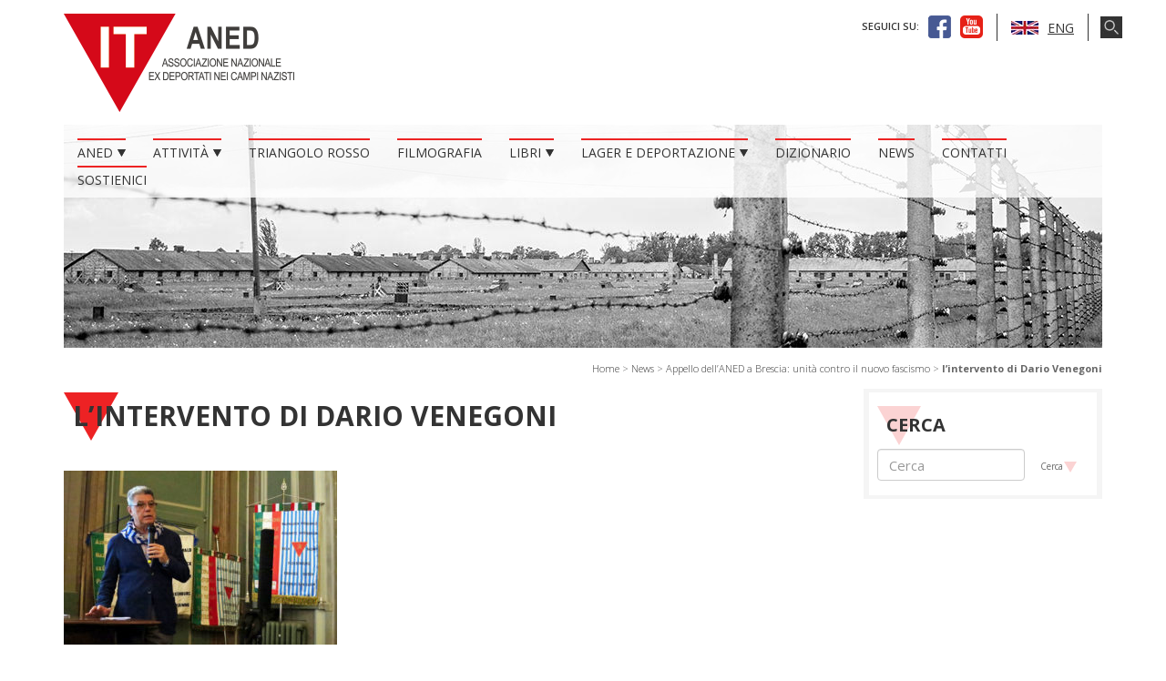

--- FILE ---
content_type: text/html; charset=UTF-8
request_url: https://deportati.it/news/appello-dellaned-brescia-unita-fascismo/attachment/venegoni/
body_size: 10994
content:
    <!doctype html>
<html lang="it">
<head>
	<meta charset="utf-8" />
	<meta http-equiv="X-UA-Compatible" content="IE=edge" />
	<meta id="meta-viewport" name="viewport" content="width=device-width, initial-scale=1.0, maximum-scale=1.0, user-scalable=no">
	
	<link rel="apple-touch-icon" sizes="120x120" href="https://deportati.it/wp-content/themes/deportati/apple-touch-icon.png">
	<link rel="icon" type="image/png" href="https://deportati.it/wp-content/themes/deportati/favicon-32x32.png" sizes="32x32">
	<link rel="icon" type="image/png" href="https://deportati.it/wp-content/themes/deportati/favicon-16x16.png" sizes="16x16">
	<link rel="manifest" href="https://deportati.it/wp-content/themes/deportati/manifest.json">
	<link rel="mask-icon" href="https://deportati.it/wp-content/themes/deportati/safari-pinned-tab.svg" color="#f5f5f5">
	<meta name="theme-color" content="#ed2323">
	<title>l&#039;intervento di Dario Venegoni - ANED</title>

	<link href="https://deportati.it/wp-content/themes/deportati/js/owl-carousel-2.2.1/owl.carousel.min.css" rel="stylesheet">
	<!--<link href="https://deportati.it/wp-content/themes/deportati/js/owl-carousel-2.2.1/owl.theme.default.min.css" rel="stylesheet">-->
	<link href="https://deportati.it/wp-content/themes/deportati/js/fancybox-2.1.6/jquery.fancybox.css" rel="stylesheet" type="text/css" media="screen">
	<link href="https://deportati.it/wp-content/themes/deportati/css/style.css" rel="stylesheet">

	<!--[if lt IE 9]>
	<script src="https://deportati.it/wp-content/themes/deportati/js/html5shiv.min.js"></script>
	<script src="https://deportati.it/wp-content/themes/deportati/js/respond.min.js"></script>
	<![endif]-->
	<meta name='robots' content='index, follow, max-image-preview:large, max-snippet:-1, max-video-preview:-1' />

	<!-- This site is optimized with the Yoast SEO plugin v26.6 - https://yoast.com/wordpress/plugins/seo/ -->
	<title>l&#039;intervento di Dario Venegoni - ANED</title>
	<link rel="canonical" href="https://deportati.it/news/appello-dellaned-brescia-unita-fascismo/attachment/venegoni/" />
	<meta property="og:locale" content="it_IT" />
	<meta property="og:type" content="article" />
	<meta property="og:title" content="l&#039;intervento di Dario Venegoni - ANED" />
	<meta property="og:url" content="https://deportati.it/news/appello-dellaned-brescia-unita-fascismo/attachment/venegoni/" />
	<meta property="og:site_name" content="ANED" />
	<meta property="article:modified_time" content="2017-10-26T15:59:42+00:00" />
	<meta property="og:image" content="https://deportati.it/news/appello-dellaned-brescia-unita-fascismo/attachment/venegoni" />
	<meta property="og:image:width" content="1024" />
	<meta property="og:image:height" content="652" />
	<meta property="og:image:type" content="image/jpeg" />
	<meta name="twitter:card" content="summary_large_image" />
	<script type="application/ld+json" class="yoast-schema-graph">{"@context":"https://schema.org","@graph":[{"@type":"WebPage","@id":"https://deportati.it/news/appello-dellaned-brescia-unita-fascismo/attachment/venegoni/","url":"https://deportati.it/news/appello-dellaned-brescia-unita-fascismo/attachment/venegoni/","name":"l'intervento di Dario Venegoni - ANED","isPartOf":{"@id":"https://deportati.it/#website"},"primaryImageOfPage":{"@id":"https://deportati.it/news/appello-dellaned-brescia-unita-fascismo/attachment/venegoni/#primaryimage"},"image":{"@id":"https://deportati.it/news/appello-dellaned-brescia-unita-fascismo/attachment/venegoni/#primaryimage"},"thumbnailUrl":"https://deportati.it/wp-content/static/venegoni.jpg","datePublished":"2017-10-26T15:59:21+00:00","dateModified":"2017-10-26T15:59:42+00:00","breadcrumb":{"@id":"https://deportati.it/news/appello-dellaned-brescia-unita-fascismo/attachment/venegoni/#breadcrumb"},"inLanguage":"it-IT","potentialAction":[{"@type":"ReadAction","target":["https://deportati.it/news/appello-dellaned-brescia-unita-fascismo/attachment/venegoni/"]}]},{"@type":"ImageObject","inLanguage":"it-IT","@id":"https://deportati.it/news/appello-dellaned-brescia-unita-fascismo/attachment/venegoni/#primaryimage","url":"https://deportati.it/wp-content/static/venegoni.jpg","contentUrl":"https://deportati.it/wp-content/static/venegoni.jpg","width":1024,"height":652},{"@type":"BreadcrumbList","@id":"https://deportati.it/news/appello-dellaned-brescia-unita-fascismo/attachment/venegoni/#breadcrumb","itemListElement":[{"@type":"ListItem","position":1,"name":"Home","item":"https://deportati.it/"},{"@type":"ListItem","position":2,"name":"News","item":"https://deportati.it/archivio/news/"},{"@type":"ListItem","position":3,"name":"Appello dell&#8217;ANED a Brescia: unità contro il nuovo fascismo","item":"https://deportati.it/news/appello-dellaned-brescia-unita-fascismo/"},{"@type":"ListItem","position":4,"name":"l&#8217;intervento di Dario Venegoni"}]},{"@type":"WebSite","@id":"https://deportati.it/#website","url":"https://deportati.it/","name":"ANED","description":"Associazione Nazionale Ex Deportati nei Campi Nazisti","potentialAction":[{"@type":"SearchAction","target":{"@type":"EntryPoint","urlTemplate":"https://deportati.it/?s={search_term_string}"},"query-input":{"@type":"PropertyValueSpecification","valueRequired":true,"valueName":"search_term_string"}}],"inLanguage":"it-IT"}]}</script>
	<!-- / Yoast SEO plugin. -->


		<!-- This site uses the Google Analytics by MonsterInsights plugin v9.11.0 - Using Analytics tracking - https://www.monsterinsights.com/ -->
							<script src="//www.googletagmanager.com/gtag/js?id=G-3T406D08K5"  data-cfasync="false" data-wpfc-render="false" type="text/javascript" async></script>
			<script data-cfasync="false" data-wpfc-render="false" type="text/javascript">
				var mi_version = '9.11.0';
				var mi_track_user = true;
				var mi_no_track_reason = '';
								var MonsterInsightsDefaultLocations = {"page_location":"https:\/\/deportati.it\/news\/appello-dellaned-brescia-unita-fascismo\/attachment\/venegoni\/"};
								if ( typeof MonsterInsightsPrivacyGuardFilter === 'function' ) {
					var MonsterInsightsLocations = (typeof MonsterInsightsExcludeQuery === 'object') ? MonsterInsightsPrivacyGuardFilter( MonsterInsightsExcludeQuery ) : MonsterInsightsPrivacyGuardFilter( MonsterInsightsDefaultLocations );
				} else {
					var MonsterInsightsLocations = (typeof MonsterInsightsExcludeQuery === 'object') ? MonsterInsightsExcludeQuery : MonsterInsightsDefaultLocations;
				}

								var disableStrs = [
										'ga-disable-G-3T406D08K5',
									];

				/* Function to detect opted out users */
				function __gtagTrackerIsOptedOut() {
					for (var index = 0; index < disableStrs.length; index++) {
						if (document.cookie.indexOf(disableStrs[index] + '=true') > -1) {
							return true;
						}
					}

					return false;
				}

				/* Disable tracking if the opt-out cookie exists. */
				if (__gtagTrackerIsOptedOut()) {
					for (var index = 0; index < disableStrs.length; index++) {
						window[disableStrs[index]] = true;
					}
				}

				/* Opt-out function */
				function __gtagTrackerOptout() {
					for (var index = 0; index < disableStrs.length; index++) {
						document.cookie = disableStrs[index] + '=true; expires=Thu, 31 Dec 2099 23:59:59 UTC; path=/';
						window[disableStrs[index]] = true;
					}
				}

				if ('undefined' === typeof gaOptout) {
					function gaOptout() {
						__gtagTrackerOptout();
					}
				}
								window.dataLayer = window.dataLayer || [];

				window.MonsterInsightsDualTracker = {
					helpers: {},
					trackers: {},
				};
				if (mi_track_user) {
					function __gtagDataLayer() {
						dataLayer.push(arguments);
					}

					function __gtagTracker(type, name, parameters) {
						if (!parameters) {
							parameters = {};
						}

						if (parameters.send_to) {
							__gtagDataLayer.apply(null, arguments);
							return;
						}

						if (type === 'event') {
														parameters.send_to = monsterinsights_frontend.v4_id;
							var hookName = name;
							if (typeof parameters['event_category'] !== 'undefined') {
								hookName = parameters['event_category'] + ':' + name;
							}

							if (typeof MonsterInsightsDualTracker.trackers[hookName] !== 'undefined') {
								MonsterInsightsDualTracker.trackers[hookName](parameters);
							} else {
								__gtagDataLayer('event', name, parameters);
							}
							
						} else {
							__gtagDataLayer.apply(null, arguments);
						}
					}

					__gtagTracker('js', new Date());
					__gtagTracker('set', {
						'developer_id.dZGIzZG': true,
											});
					if ( MonsterInsightsLocations.page_location ) {
						__gtagTracker('set', MonsterInsightsLocations);
					}
										__gtagTracker('config', 'G-3T406D08K5', {"forceSSL":"true"} );
										window.gtag = __gtagTracker;										(function () {
						/* https://developers.google.com/analytics/devguides/collection/analyticsjs/ */
						/* ga and __gaTracker compatibility shim. */
						var noopfn = function () {
							return null;
						};
						var newtracker = function () {
							return new Tracker();
						};
						var Tracker = function () {
							return null;
						};
						var p = Tracker.prototype;
						p.get = noopfn;
						p.set = noopfn;
						p.send = function () {
							var args = Array.prototype.slice.call(arguments);
							args.unshift('send');
							__gaTracker.apply(null, args);
						};
						var __gaTracker = function () {
							var len = arguments.length;
							if (len === 0) {
								return;
							}
							var f = arguments[len - 1];
							if (typeof f !== 'object' || f === null || typeof f.hitCallback !== 'function') {
								if ('send' === arguments[0]) {
									var hitConverted, hitObject = false, action;
									if ('event' === arguments[1]) {
										if ('undefined' !== typeof arguments[3]) {
											hitObject = {
												'eventAction': arguments[3],
												'eventCategory': arguments[2],
												'eventLabel': arguments[4],
												'value': arguments[5] ? arguments[5] : 1,
											}
										}
									}
									if ('pageview' === arguments[1]) {
										if ('undefined' !== typeof arguments[2]) {
											hitObject = {
												'eventAction': 'page_view',
												'page_path': arguments[2],
											}
										}
									}
									if (typeof arguments[2] === 'object') {
										hitObject = arguments[2];
									}
									if (typeof arguments[5] === 'object') {
										Object.assign(hitObject, arguments[5]);
									}
									if ('undefined' !== typeof arguments[1].hitType) {
										hitObject = arguments[1];
										if ('pageview' === hitObject.hitType) {
											hitObject.eventAction = 'page_view';
										}
									}
									if (hitObject) {
										action = 'timing' === arguments[1].hitType ? 'timing_complete' : hitObject.eventAction;
										hitConverted = mapArgs(hitObject);
										__gtagTracker('event', action, hitConverted);
									}
								}
								return;
							}

							function mapArgs(args) {
								var arg, hit = {};
								var gaMap = {
									'eventCategory': 'event_category',
									'eventAction': 'event_action',
									'eventLabel': 'event_label',
									'eventValue': 'event_value',
									'nonInteraction': 'non_interaction',
									'timingCategory': 'event_category',
									'timingVar': 'name',
									'timingValue': 'value',
									'timingLabel': 'event_label',
									'page': 'page_path',
									'location': 'page_location',
									'title': 'page_title',
									'referrer' : 'page_referrer',
								};
								for (arg in args) {
																		if (!(!args.hasOwnProperty(arg) || !gaMap.hasOwnProperty(arg))) {
										hit[gaMap[arg]] = args[arg];
									} else {
										hit[arg] = args[arg];
									}
								}
								return hit;
							}

							try {
								f.hitCallback();
							} catch (ex) {
							}
						};
						__gaTracker.create = newtracker;
						__gaTracker.getByName = newtracker;
						__gaTracker.getAll = function () {
							return [];
						};
						__gaTracker.remove = noopfn;
						__gaTracker.loaded = true;
						window['__gaTracker'] = __gaTracker;
					})();
									} else {
										console.log("");
					(function () {
						function __gtagTracker() {
							return null;
						}

						window['__gtagTracker'] = __gtagTracker;
						window['gtag'] = __gtagTracker;
					})();
									}
			</script>
							<!-- / Google Analytics by MonsterInsights -->
		<style id='wp-img-auto-sizes-contain-inline-css' type='text/css'>
img:is([sizes=auto i],[sizes^="auto," i]){contain-intrinsic-size:3000px 1500px}
/*# sourceURL=wp-img-auto-sizes-contain-inline-css */
</style>
<link rel='stylesheet' id='wp-block-library-css' href='https://deportati.it/wp-includes/css/dist/block-library/style.min.css?ver=6.9' type='text/css' media='all' />
<style id='global-styles-inline-css' type='text/css'>
:root{--wp--preset--aspect-ratio--square: 1;--wp--preset--aspect-ratio--4-3: 4/3;--wp--preset--aspect-ratio--3-4: 3/4;--wp--preset--aspect-ratio--3-2: 3/2;--wp--preset--aspect-ratio--2-3: 2/3;--wp--preset--aspect-ratio--16-9: 16/9;--wp--preset--aspect-ratio--9-16: 9/16;--wp--preset--color--black: #000000;--wp--preset--color--cyan-bluish-gray: #abb8c3;--wp--preset--color--white: #ffffff;--wp--preset--color--pale-pink: #f78da7;--wp--preset--color--vivid-red: #cf2e2e;--wp--preset--color--luminous-vivid-orange: #ff6900;--wp--preset--color--luminous-vivid-amber: #fcb900;--wp--preset--color--light-green-cyan: #7bdcb5;--wp--preset--color--vivid-green-cyan: #00d084;--wp--preset--color--pale-cyan-blue: #8ed1fc;--wp--preset--color--vivid-cyan-blue: #0693e3;--wp--preset--color--vivid-purple: #9b51e0;--wp--preset--gradient--vivid-cyan-blue-to-vivid-purple: linear-gradient(135deg,rgb(6,147,227) 0%,rgb(155,81,224) 100%);--wp--preset--gradient--light-green-cyan-to-vivid-green-cyan: linear-gradient(135deg,rgb(122,220,180) 0%,rgb(0,208,130) 100%);--wp--preset--gradient--luminous-vivid-amber-to-luminous-vivid-orange: linear-gradient(135deg,rgb(252,185,0) 0%,rgb(255,105,0) 100%);--wp--preset--gradient--luminous-vivid-orange-to-vivid-red: linear-gradient(135deg,rgb(255,105,0) 0%,rgb(207,46,46) 100%);--wp--preset--gradient--very-light-gray-to-cyan-bluish-gray: linear-gradient(135deg,rgb(238,238,238) 0%,rgb(169,184,195) 100%);--wp--preset--gradient--cool-to-warm-spectrum: linear-gradient(135deg,rgb(74,234,220) 0%,rgb(151,120,209) 20%,rgb(207,42,186) 40%,rgb(238,44,130) 60%,rgb(251,105,98) 80%,rgb(254,248,76) 100%);--wp--preset--gradient--blush-light-purple: linear-gradient(135deg,rgb(255,206,236) 0%,rgb(152,150,240) 100%);--wp--preset--gradient--blush-bordeaux: linear-gradient(135deg,rgb(254,205,165) 0%,rgb(254,45,45) 50%,rgb(107,0,62) 100%);--wp--preset--gradient--luminous-dusk: linear-gradient(135deg,rgb(255,203,112) 0%,rgb(199,81,192) 50%,rgb(65,88,208) 100%);--wp--preset--gradient--pale-ocean: linear-gradient(135deg,rgb(255,245,203) 0%,rgb(182,227,212) 50%,rgb(51,167,181) 100%);--wp--preset--gradient--electric-grass: linear-gradient(135deg,rgb(202,248,128) 0%,rgb(113,206,126) 100%);--wp--preset--gradient--midnight: linear-gradient(135deg,rgb(2,3,129) 0%,rgb(40,116,252) 100%);--wp--preset--font-size--small: 13px;--wp--preset--font-size--medium: 20px;--wp--preset--font-size--large: 36px;--wp--preset--font-size--x-large: 42px;--wp--preset--spacing--20: 0.44rem;--wp--preset--spacing--30: 0.67rem;--wp--preset--spacing--40: 1rem;--wp--preset--spacing--50: 1.5rem;--wp--preset--spacing--60: 2.25rem;--wp--preset--spacing--70: 3.38rem;--wp--preset--spacing--80: 5.06rem;--wp--preset--shadow--natural: 6px 6px 9px rgba(0, 0, 0, 0.2);--wp--preset--shadow--deep: 12px 12px 50px rgba(0, 0, 0, 0.4);--wp--preset--shadow--sharp: 6px 6px 0px rgba(0, 0, 0, 0.2);--wp--preset--shadow--outlined: 6px 6px 0px -3px rgb(255, 255, 255), 6px 6px rgb(0, 0, 0);--wp--preset--shadow--crisp: 6px 6px 0px rgb(0, 0, 0);}:where(.is-layout-flex){gap: 0.5em;}:where(.is-layout-grid){gap: 0.5em;}body .is-layout-flex{display: flex;}.is-layout-flex{flex-wrap: wrap;align-items: center;}.is-layout-flex > :is(*, div){margin: 0;}body .is-layout-grid{display: grid;}.is-layout-grid > :is(*, div){margin: 0;}:where(.wp-block-columns.is-layout-flex){gap: 2em;}:where(.wp-block-columns.is-layout-grid){gap: 2em;}:where(.wp-block-post-template.is-layout-flex){gap: 1.25em;}:where(.wp-block-post-template.is-layout-grid){gap: 1.25em;}.has-black-color{color: var(--wp--preset--color--black) !important;}.has-cyan-bluish-gray-color{color: var(--wp--preset--color--cyan-bluish-gray) !important;}.has-white-color{color: var(--wp--preset--color--white) !important;}.has-pale-pink-color{color: var(--wp--preset--color--pale-pink) !important;}.has-vivid-red-color{color: var(--wp--preset--color--vivid-red) !important;}.has-luminous-vivid-orange-color{color: var(--wp--preset--color--luminous-vivid-orange) !important;}.has-luminous-vivid-amber-color{color: var(--wp--preset--color--luminous-vivid-amber) !important;}.has-light-green-cyan-color{color: var(--wp--preset--color--light-green-cyan) !important;}.has-vivid-green-cyan-color{color: var(--wp--preset--color--vivid-green-cyan) !important;}.has-pale-cyan-blue-color{color: var(--wp--preset--color--pale-cyan-blue) !important;}.has-vivid-cyan-blue-color{color: var(--wp--preset--color--vivid-cyan-blue) !important;}.has-vivid-purple-color{color: var(--wp--preset--color--vivid-purple) !important;}.has-black-background-color{background-color: var(--wp--preset--color--black) !important;}.has-cyan-bluish-gray-background-color{background-color: var(--wp--preset--color--cyan-bluish-gray) !important;}.has-white-background-color{background-color: var(--wp--preset--color--white) !important;}.has-pale-pink-background-color{background-color: var(--wp--preset--color--pale-pink) !important;}.has-vivid-red-background-color{background-color: var(--wp--preset--color--vivid-red) !important;}.has-luminous-vivid-orange-background-color{background-color: var(--wp--preset--color--luminous-vivid-orange) !important;}.has-luminous-vivid-amber-background-color{background-color: var(--wp--preset--color--luminous-vivid-amber) !important;}.has-light-green-cyan-background-color{background-color: var(--wp--preset--color--light-green-cyan) !important;}.has-vivid-green-cyan-background-color{background-color: var(--wp--preset--color--vivid-green-cyan) !important;}.has-pale-cyan-blue-background-color{background-color: var(--wp--preset--color--pale-cyan-blue) !important;}.has-vivid-cyan-blue-background-color{background-color: var(--wp--preset--color--vivid-cyan-blue) !important;}.has-vivid-purple-background-color{background-color: var(--wp--preset--color--vivid-purple) !important;}.has-black-border-color{border-color: var(--wp--preset--color--black) !important;}.has-cyan-bluish-gray-border-color{border-color: var(--wp--preset--color--cyan-bluish-gray) !important;}.has-white-border-color{border-color: var(--wp--preset--color--white) !important;}.has-pale-pink-border-color{border-color: var(--wp--preset--color--pale-pink) !important;}.has-vivid-red-border-color{border-color: var(--wp--preset--color--vivid-red) !important;}.has-luminous-vivid-orange-border-color{border-color: var(--wp--preset--color--luminous-vivid-orange) !important;}.has-luminous-vivid-amber-border-color{border-color: var(--wp--preset--color--luminous-vivid-amber) !important;}.has-light-green-cyan-border-color{border-color: var(--wp--preset--color--light-green-cyan) !important;}.has-vivid-green-cyan-border-color{border-color: var(--wp--preset--color--vivid-green-cyan) !important;}.has-pale-cyan-blue-border-color{border-color: var(--wp--preset--color--pale-cyan-blue) !important;}.has-vivid-cyan-blue-border-color{border-color: var(--wp--preset--color--vivid-cyan-blue) !important;}.has-vivid-purple-border-color{border-color: var(--wp--preset--color--vivid-purple) !important;}.has-vivid-cyan-blue-to-vivid-purple-gradient-background{background: var(--wp--preset--gradient--vivid-cyan-blue-to-vivid-purple) !important;}.has-light-green-cyan-to-vivid-green-cyan-gradient-background{background: var(--wp--preset--gradient--light-green-cyan-to-vivid-green-cyan) !important;}.has-luminous-vivid-amber-to-luminous-vivid-orange-gradient-background{background: var(--wp--preset--gradient--luminous-vivid-amber-to-luminous-vivid-orange) !important;}.has-luminous-vivid-orange-to-vivid-red-gradient-background{background: var(--wp--preset--gradient--luminous-vivid-orange-to-vivid-red) !important;}.has-very-light-gray-to-cyan-bluish-gray-gradient-background{background: var(--wp--preset--gradient--very-light-gray-to-cyan-bluish-gray) !important;}.has-cool-to-warm-spectrum-gradient-background{background: var(--wp--preset--gradient--cool-to-warm-spectrum) !important;}.has-blush-light-purple-gradient-background{background: var(--wp--preset--gradient--blush-light-purple) !important;}.has-blush-bordeaux-gradient-background{background: var(--wp--preset--gradient--blush-bordeaux) !important;}.has-luminous-dusk-gradient-background{background: var(--wp--preset--gradient--luminous-dusk) !important;}.has-pale-ocean-gradient-background{background: var(--wp--preset--gradient--pale-ocean) !important;}.has-electric-grass-gradient-background{background: var(--wp--preset--gradient--electric-grass) !important;}.has-midnight-gradient-background{background: var(--wp--preset--gradient--midnight) !important;}.has-small-font-size{font-size: var(--wp--preset--font-size--small) !important;}.has-medium-font-size{font-size: var(--wp--preset--font-size--medium) !important;}.has-large-font-size{font-size: var(--wp--preset--font-size--large) !important;}.has-x-large-font-size{font-size: var(--wp--preset--font-size--x-large) !important;}
/*# sourceURL=global-styles-inline-css */
</style>

<style id='classic-theme-styles-inline-css' type='text/css'>
/*! This file is auto-generated */
.wp-block-button__link{color:#fff;background-color:#32373c;border-radius:9999px;box-shadow:none;text-decoration:none;padding:calc(.667em + 2px) calc(1.333em + 2px);font-size:1.125em}.wp-block-file__button{background:#32373c;color:#fff;text-decoration:none}
/*# sourceURL=/wp-includes/css/classic-themes.min.css */
</style>
<link rel='stylesheet' id='addthis_all_pages-css' href='https://deportati.it/wp-content/plugins/addthis/frontend/build/addthis_wordpress_public.min.css?ver=6.9' type='text/css' media='all' />
<script type="text/javascript" src="https://deportati.it/wp-content/plugins/google-analytics-for-wordpress/assets/js/frontend-gtag.min.js?ver=9.11.0" id="monsterinsights-frontend-script-js" async="async" data-wp-strategy="async"></script>
<script data-cfasync="false" data-wpfc-render="false" type="text/javascript" id='monsterinsights-frontend-script-js-extra'>/* <![CDATA[ */
var monsterinsights_frontend = {"js_events_tracking":"true","download_extensions":"doc,pdf,ppt,zip,xls,docx,pptx,xlsx","inbound_paths":"[]","home_url":"https:\/\/deportati.it","hash_tracking":"false","v4_id":"G-3T406D08K5"};/* ]]> */
</script>
<link rel="https://api.w.org/" href="https://deportati.it/wp-json/" /><link rel="alternate" title="JSON" type="application/json" href="https://deportati.it/wp-json/wp/v2/media/7919" /><link rel="EditURI" type="application/rsd+xml" title="RSD" href="https://deportati.it/xmlrpc.php?rsd" />

<meta name="generator" content="WPML ver:4.8.6 stt:1,27;" />
<script data-cfasync="false" type="text/javascript">if (window.addthis_product === undefined) { window.addthis_product = "wpp"; } if (window.wp_product_version === undefined) { window.wp_product_version = "wpp-6.2.7"; } if (window.addthis_share === undefined) { window.addthis_share = {}; } if (window.addthis_config === undefined) { window.addthis_config = {"data_track_clickback":true,"ignore_server_config":true,"ui_atversion":300}; } if (window.addthis_layers === undefined) { window.addthis_layers = {}; } if (window.addthis_layers_tools === undefined) { window.addthis_layers_tools = [{"sharetoolbox":{"numPreferredServices":5,"counts":"one","size":"16px","style":"fixed","shareCountThreshold":0,"elements":".addthis_inline_share_toolbox_above,.at-above-post,.at-above-post-page"}}]; } else { window.addthis_layers_tools.push({"sharetoolbox":{"numPreferredServices":5,"counts":"one","size":"16px","style":"fixed","shareCountThreshold":0,"elements":".addthis_inline_share_toolbox_above,.at-above-post,.at-above-post-page"}});  } if (window.addthis_plugin_info === undefined) { window.addthis_plugin_info = {"info_status":"enabled","cms_name":"WordPress","plugin_name":"Share Buttons by AddThis","plugin_version":"6.2.7","plugin_mode":"WordPress","anonymous_profile_id":"wp-1f5837f0197b68c4cc7f454c73bf7fbf","page_info":{"template":"posts","post_type":""},"sharing_enabled_on_post_via_metabox":false}; } 
                    (function() {
                      var first_load_interval_id = setInterval(function () {
                        if (typeof window.addthis !== 'undefined') {
                          window.clearInterval(first_load_interval_id);
                          if (typeof window.addthis_layers !== 'undefined' && Object.getOwnPropertyNames(window.addthis_layers).length > 0) {
                            window.addthis.layers(window.addthis_layers);
                          }
                          if (Array.isArray(window.addthis_layers_tools)) {
                            for (i = 0; i < window.addthis_layers_tools.length; i++) {
                              window.addthis.layers(window.addthis_layers_tools[i]);
                            }
                          }
                        }
                     },1000)
                    }());
                </script> <script data-cfasync="false" type="text/javascript" src="https://s7.addthis.com/js/300/addthis_widget.js#pubid=wp-1f5837f0197b68c4cc7f454c73bf7fbf" async="async"></script></head>
<body class="in">
<div class="container">
	<div class="row">
		<!--NAV-->
<nav class="navbar navbar-default">
    <div class="container-fluid">
        <div class="navbar-header">
            <button type="button" class="navbar-toggle collapsed" data-toggle="collapse" data-target="#navbar" aria-expanded="false" aria-controls="navbar">
                <span class="sr-only">Toggle navigation</span><span class="icon-bar top-bar"></span><span class="icon-bar middle-bar"></span><span class="icon-bar bottom-bar"></span>
            </button>
            <a class="navbar-brand" href="https://deportati.it">
                <img src="https://deportati.it/wp-content/themes/deportati/img/logo.png" alt="ANED" title="" />
            </a>
            <div class="nav-lng visible-sm visible-md visible-lg"> <div>
	<span class="social">seguici su:</span>
	<a href="http://www.facebook.com/pages/ANED-Associazione-ex-deportati-politici-nei-campi-nazisti/178230375551464" target="_blank"><img class="ico ico-social" src="https://deportati.it/wp-content/themes/deportati/img/ico-fb.png" alt="Facebook" title="" /></a>
	<a href="https://www.youtube.com/channel/UCf6xd06zDITfx35jp1Dqnfw" target="_blank"><img class="ico ico-social" src="https://deportati.it/wp-content/themes/deportati/img/ico-yt.png" alt="YouTube" title="" /></a>
</div>
<div class="lng">
			<a href="/?lang=en"><img src="https://deportati.it/wp-content/themes/deportati/img/flag-en_US.jpg" alt="" title="" />ENG</a>
	
</div>
<!--<div class="lng"><a href="en/"><img src="https://deportati.it/wp-content/themes/deportati/img/flag-en_US.jpg" alt="" title="" />ENG</a></div>-->
<!--<div class="lng"><a href="/"><img src="https://deportati.it/wp-content/themes/deportati/img/flag-it_IT.jpg" alt="" title="" />ITA</a></div>-->
<!--<div><a href="javascript:;;" class="ico ico-search"><img src="https://deportati.it/wp-content/themes/deportati/css/img/ico-search.jpg" alt="Search" title=""/></a></div>-->
<div class="header-search position-relative">
	<form class="search-form" id="searchform" role="search" method="get" action="https://deportati.it/">
	<input id="s" type="search" class="form-control input-search search-field" name="s" placeholder="Cerca">
	<button type="submit" class="btn search-submit btn-deportati">Cerca</button>
<input type='hidden' name='lang' value='it' /></form></div>
</div>
        </div>
        <div class="navbar-cnt" style="background-image:url('https://deportati.it/wp-content/themes/deportati/css/img/bkg-menu.jpg');">
            <div id="navbar" class="navbar-collapse row collapse">
                <ul class="nav navbar-nav">
                    	<li id="menu-item-6828" class="dropdown">		<a href="/aned/cosa-e-aned">ANED</a>		<span class="crt" class="dropdown-toggle" data-toggle="dropdown" aria-haspopup="true" aria-expanded="true"></span>		<ul class="nav-mob dropdown-menu"><li><a href="https://deportati.it/aned/cosa-e-aned/">Che cos'è l'ANED</a></li><li><a href="https://deportati.it/aned/statuto/">Statuto</a></li><li><a href="https://deportati.it/aned/organigramma/">Organi direttivi</a></li><li><a href="https://deportati.it/aned/convegni_congressi/convegni_congressi/">Convegni e congressi</a></li><li><a href="https://deportati.it/sezioni/">Le Sezioni dell'ANED</a></li><li><a href="https://deportati.it/aned/amministrazione-trasparente/">Amministrazione trasparente</a></li><li><a href="https://deportati.it/aned/fondazione/fondazione/">Fondazione Memoria della Deportazione</a></li></ul></li>	<li id="menu-item-6855" class="dropdown">		<a href="https://deportati.it/attivita-aned/">Attività</a>		<span class="crt" class="dropdown-toggle" data-toggle="dropdown" aria-haspopup="true" aria-expanded="true"></span>		<ul class="nav-mob dropdown-menu"><li><a href="https://deportati.it/attivita/viaggi-nella-memoria/viaggi-nella-memoria/">Viaggi della memoria</a></li><li><a href="https://deportati.it/attivita/musica-cinema-teatro/musica-cinema-teatro/">Musica, cinema e teatro</a></li><li><a href="https://deportati.it/attivita/pubblicazioni/le-pubblicazioni-dellaned/">Pubblicazioni</a></li><li><a href="https://deportati.it/attivita/attivita-con-le-scuole/risorse-didattiche/">Risorse didattiche</a></li><li><a href="https://deportati.it/attivita/iniziative-per-il-giorno-della-memoria/giorno-della-memoria/">Iniziative per il Giorno della Memoria</a></li><li><a href="https://deportati.it/attivita/museo/mostre-dellaned/">Mostre itineranti</a></li><li><a href="https://deportati.it/attivita/documenti-e-oggetti/documenti-e-oggetti/">Documenti e oggetti</a></li><li><a href="https://deportati.it/attivita/monumenti/i-monumenti/">Monumenti</a></li></ul></li><li id="menu-item-6839"><a href="https://deportati.it/triangolo-rosso/">Triangolo Rosso</a></li><li id="menu-item-7424"><a href="https://deportati.it/filmografia/">Filmografia</a></li>	<li id="menu-item-7029" class="dropdown">		<a href="https://deportati.it/biblioteca/">Libri</a>		<span class="crt" class="dropdown-toggle" data-toggle="dropdown" aria-haspopup="true" aria-expanded="true"></span>		<ul class="nav-mob dropdown-menu"><li><a href="https://deportati.it/biblioteca/librionline/librionline/">Libri on line</a></li><li><a href="https://deportati.it/biblioteca/recensioni/presentazione/">Recensioni</a></li></ul></li>	<li id="menu-item-6936" class="dropdown">		<a href="https://deportati.it/lager/aperturalager/">Lager e Deportazione</a>		<span class="crt" class="dropdown-toggle" data-toggle="dropdown" aria-haspopup="true" aria-expanded="true"></span>		<ul class="nav-mob dropdown-menu"><li><a href="https://deportati.it/lager/auschwitz/auschwitz/">Auschwitz</a></li><li><a href="https://deportati.it/lager/belzec/belzec/">Bełżec</a></li><li><a href="https://deportati.it/lager/bergenbelsen/bergenbelsen/">Bergen-Belsen</a></li><li><a href="https://deportati.it/lager/bolzano/bolzano/">Bolzano</a></li><li><a href="https://deportati.it/lager/borgosandalmazzo/borgo_san_dalmazzo/">Borgo San Dalmazzo</a></li><li><a href="https://deportati.it/lager/buchenwald/buchenwald/">Buchenwald</a></li><li><a href="https://deportati.it/lager/chelmno/chelmno/">Chełmno</a></li><li><a href="https://deportati.it/lager/dachau/dachau/">Dachau</a></li><li><a href="https://deportati.it/lager/doramittelbau/dora/">Mittelbau-Dora</a></li><li><a href="https://deportati.it/lager/drancy/drancy/">Drancy</a></li><li><a href="https://deportati.it/lager/esterwegen/esterwegen/">Esterwegen</a></li><li><a href="https://deportati.it/lager/flossenburg/flossenburg/">Flossenbürg</a></li><li><a href="https://deportati.it/lager/grossrosen/grossrosen/">Gross-Rosen</a></li><li><a href="https://deportati.it/lager/fossoli/fossoli/">Fossoli</a></li><li><a href="https://deportati.it/lager/majdanek/">Majdanek</a></li><li><a href="https://deportati.it/lager/mauthausen/mauthausen/">Mauthausen</a></li><li><a href="https://deportati.it/lager/natzweiler/natzweiler/">Natzweiler-Struthof</a></li><li><a href="https://deportati.it/lager/neuengamme/neuengamme/">Neuengamme</a></li><li><a href="https://deportati.it/lager/ravensbruck/ravensbruck/">Ravensbrück</a></li><li><a href="https://deportati.it/lager/risiera/risierasansabba/">Risiera di San Sabba</a></li><li><a href="https://deportati.it/lager/sachsenhausen/sachsenhausen/">Sachsenhausen</a></li><li><a href="https://deportati.it/lager/sobibor/sobibor/">Sobibór</a></li><li><a href="https://deportati.it/lager/stutthof/">Stutthof</a></li><li><a href="https://deportati.it/lager/treblinka/">Treblinka</a></li></ul></li><li id="menu-item-7017"><a href="https://deportati.it/archivio/dizionario/">Dizionario</a></li><li id="menu-item-6999"><a href="https://deportati.it/archivio/news/">News</a></li><li id="menu-item-7092"><a href="https://deportati.it/contatti/">Contatti</a></li><li id="menu-item-6861"><a href="https://deportati.it/aned/dona/">Sostienici</a></li><li class="visible-xs-block"><a href="/?lang=en">English version</a></li><li class="visible-xs-block" style="max-width: 80%; margin:0 auto; padding: 20px 0;"><form class="search-form" id="searchform" role="search" method="get" action="https://deportati.it/">
	<input id="s" type="search" class="form-control input-search search-field" name="s" placeholder="Cerca">
	<button type="submit" class="btn search-submit btn-deportati">Cerca</button>
<input type='hidden' name='lang' value='it' /></form></li>                </ul>
                <div class="nav-dsk">
                    <ul class="menu-item-6828 row"><span class="ul-fl"><li><a href="https://deportati.it/aned/cosa-e-aned/">Che cos'è l'ANED</a></li><li><a href="https://deportati.it/aned/statuto/">Statuto</a></li><li><a href="https://deportati.it/aned/organigramma/">Organi direttivi</a></li><li><a href="https://deportati.it/aned/convegni_congressi/convegni_congressi/">Convegni e congressi</a></li></span><span class="ul-fl"><li><a href="https://deportati.it/sezioni/">Le Sezioni dell'ANED</a></li><li><a href="https://deportati.it/aned/amministrazione-trasparente/">Amministrazione trasparente</a></li><li><a href="https://deportati.it/aned/fondazione/fondazione/">Fondazione Memoria della Deportazione</a></li></span></ul><ul class="menu-item-6855 row"><span class="ul-fl"><li><a href="https://deportati.it/attivita/viaggi-nella-memoria/viaggi-nella-memoria/">Viaggi della memoria</a></li><li><a href="https://deportati.it/attivita/musica-cinema-teatro/musica-cinema-teatro/">Musica, cinema e teatro</a></li><li><a href="https://deportati.it/attivita/pubblicazioni/le-pubblicazioni-dellaned/">Pubblicazioni</a></li><li><a href="https://deportati.it/attivita/attivita-con-le-scuole/risorse-didattiche/">Risorse didattiche</a></li></span><span class="ul-fl"><li><a href="https://deportati.it/attivita/iniziative-per-il-giorno-della-memoria/giorno-della-memoria/">Iniziative per il Giorno della Memoria</a></li><li><a href="https://deportati.it/attivita/museo/mostre-dellaned/">Mostre itineranti</a></li><li><a href="https://deportati.it/attivita/documenti-e-oggetti/documenti-e-oggetti/">Documenti e oggetti</a></li><li><a href="https://deportati.it/attivita/monumenti/i-monumenti/">Monumenti</a></li></span><span class="ul-fl"></ul><ul class="menu-item-7029 row"><span class="ul-fl"><li><a href="https://deportati.it/biblioteca/librionline/librionline/">Libri on line</a></li><li><a href="https://deportati.it/biblioteca/recensioni/presentazione/">Recensioni</a></li></span></ul><ul class="menu-item-6936 row"><span class="ul-fl"><li><a href="https://deportati.it/lager/auschwitz/auschwitz/">Auschwitz</a></li><li><a href="https://deportati.it/lager/belzec/belzec/">Bełżec</a></li><li><a href="https://deportati.it/lager/bergenbelsen/bergenbelsen/">Bergen-Belsen</a></li><li><a href="https://deportati.it/lager/bolzano/bolzano/">Bolzano</a></li><li><a href="https://deportati.it/lager/borgosandalmazzo/borgo_san_dalmazzo/">Borgo San Dalmazzo</a></li><li><a href="https://deportati.it/lager/buchenwald/buchenwald/">Buchenwald</a></li></span><span class="ul-fl"><li><a href="https://deportati.it/lager/chelmno/chelmno/">Chełmno</a></li><li><a href="https://deportati.it/lager/dachau/dachau/">Dachau</a></li><li><a href="https://deportati.it/lager/doramittelbau/dora/">Mittelbau-Dora</a></li><li><a href="https://deportati.it/lager/drancy/drancy/">Drancy</a></li><li><a href="https://deportati.it/lager/esterwegen/esterwegen/">Esterwegen</a></li><li><a href="https://deportati.it/lager/flossenburg/flossenburg/">Flossenbürg</a></li></span><span class="ul-fl"><li><a href="https://deportati.it/lager/grossrosen/grossrosen/">Gross-Rosen</a></li><li><a href="https://deportati.it/lager/fossoli/fossoli/">Fossoli</a></li><li><a href="https://deportati.it/lager/majdanek/">Majdanek</a></li><li><a href="https://deportati.it/lager/mauthausen/mauthausen/">Mauthausen</a></li><li><a href="https://deportati.it/lager/natzweiler/natzweiler/">Natzweiler-Struthof</a></li><li><a href="https://deportati.it/lager/neuengamme/neuengamme/">Neuengamme</a></li></span><span class="ul-fl"><li><a href="https://deportati.it/lager/ravensbruck/ravensbruck/">Ravensbrück</a></li><li><a href="https://deportati.it/lager/risiera/risierasansabba/">Risiera di San Sabba</a></li><li><a href="https://deportati.it/lager/sachsenhausen/sachsenhausen/">Sachsenhausen</a></li><li><a href="https://deportati.it/lager/sobibor/sobibor/">Sobibór</a></li><li><a href="https://deportati.it/lager/stutthof/">Stutthof</a></li><li><a href="https://deportati.it/lager/treblinka/">Treblinka</a></li></span><span class="ul-fl"></ul>                </div>
            </div>
        </div>
    </div>
</nav>
<!--/NAV-->
<div class="row m-2 bkg-hp-mob visible-xs visible-sm" style="background-image:url('https://deportati.it/wp-content/themes/deportati/css/img/bkg-menu.jpg');"></div>

    <!-- PAGINA STANDARD -->
    <div class="container-fluid main-container">
        <div class="row"><div class="col-xs-12"><p id="breadcrumbs" class="breadcrumb"><span><span><a href="https://deportati.it/">Home</a></span> &gt; <span><a href="https://deportati.it/archivio/news/">News</a></span> &gt; <span><a href="https://deportati.it/news/appello-dellaned-brescia-unita-fascismo/">Appello dell&#8217;ANED a Brescia: unità contro il nuovo fascismo</a></span> &gt; <span class="breadcrumb_last" aria-current="page"><strong>l&#8217;intervento di Dario Venegoni</strong></span></span></p></div></div>        <div class="row m-2">
            <div class="col-md-9">
                                        <div class="page-header">
                            <h1>l&#8217;intervento di Dario Venegoni</h1>
                            <!-- id: 7919 -->
                        </div>
                        <div class="at-above-post addthis_tool" data-url="https://deportati.it/news/appello-dellaned-brescia-unita-fascismo/attachment/venegoni/"></div><p class="attachment"><a href='https://deportati.it/wp-content/static/venegoni.jpg'><img fetchpriority="high" decoding="async" width="300" height="191" src="https://deportati.it/wp-content/static/venegoni-300x191.jpg" class="attachment-medium size-medium" alt="" srcset="https://deportati.it/wp-content/static/venegoni-300x191.jpg 300w, https://deportati.it/wp-content/static/venegoni-768x489.jpg 768w, https://deportati.it/wp-content/static/venegoni.jpg 1024w" sizes="(max-width: 300px) 100vw, 300px" /></a></p>
<!-- AddThis Advanced Settings above via filter on the_content --><!-- AddThis Advanced Settings below via filter on the_content --><!-- AddThis Advanced Settings generic via filter on the_content --><!-- AddThis Share Buttons above via filter on the_content --><!-- AddThis Share Buttons below via filter on the_content --><div class="at-below-post addthis_tool" data-url="https://deportati.it/news/appello-dellaned-brescia-unita-fascismo/attachment/venegoni/"></div><!-- AddThis Share Buttons generic via filter on the_content -->                                    <div class="news-list mt-2">

                        
                        <!-- pagination here -->
                                            </div>
                            </div>
            <!-- colonna dx -->
            <div class="col-xs-12 col-md-3">
                <!-- $currentSlug: <br>--><!-- active sidebar: sidebar---><aside id="sidebar" class="widget-area sidebar-default" role="complementary">
	<div id="search-4" class="widget widget_search sidebox"><h3 class="widgettitle">Cerca</h3><form class="search-form" id="searchform" role="search" method="get" action="https://deportati.it/">
	<input id="s" type="search" class="form-control input-search search-field" name="s" placeholder="Cerca">
	<button type="submit" class="btn search-submit btn-deportati">Cerca</button>
<input type='hidden' name='lang' value='it' /></form></div></aside><!-- #secondary -->
            </div>
        </div>

        
<!-- SEZIONI + CONTATTI -->
<div class="row m-2">
	<div class="col-xs-12">
		<div class="bkg-gray p-1 border-top-red">
			<div class="row">
									<div class="col-xs-12 col-md-9">
						<div class="row">
							<div class="col-xs-12">
								<div class="d-table">
									<div class="d-cell">
										<h2 class="h3">LE SEZIONI</h2>
									</div>
								</div>
								<div class="elenco-sedi"><ul class="nav-red col-xs-12 col-sm-4"><li data-i="0" data-el4col="10"><a href="https://deportati.it/aned/le-sezioni/altavilla-silentina/sezione-di-altavilla-silentina/">Altavilla Silentina</a></li><li data-i="1" data-el4col="10"><a href="https://deportati.it/aned/le-sezioni/lombardia/">Bergamo</a></li><li data-i="2" data-el4col="10"><a href="https://deportati.it/aned/le-sezioni/brescia/sezione-di-brescia/">Brescia</a></li><li data-i="3" data-el4col="10"><a href="https://deportati.it/aned/le-sezioni/emilia/">Bologna</a></li><li data-i="4" data-el4col="10"><a href="https://deportati.it/aned/le-sezioni/piemonte/">Cuneo</a></li><li data-i="5" data-el4col="10"><a href="https://deportati.it/aned/le-sezioni/toscana/sezioni_toscana/">Empoli</a></li><li data-i="6" data-el4col="10"><a href="https://deportati.it/aned/le-sezioni/toscana/sezioni_toscana/">Firenze</a></li><li data-i="7" data-el4col="10"><a href="https://deportati.it/aned/le-sezioni/umbria/sezioni_umbria/">Foligno</a></li><li data-i="8" data-el4col="10"><a href="https://deportati.it/aned/le-sezioni/genova/sezione-di-genova/">Genova</a></li></ul> <ul class="nav-red col-xs-12 col-sm-4 nav-red-footer"><li data-i="0" data-el4col="12"><a href="https://deportati.it/aned/le-sezioni/emilia/">Imola</a></li><li data-i="1" data-el4col="12"><a href="https://deportati.it/aned/le-sezioni/la-spezia/sezione-la-spezia/">La Spezia</a></li><li data-i="2" data-el4col="12"><a href="https://deportati.it/aned/le-sezioni/milano/sezione-di-milano/">Milano</a></li><li data-i="3" data-el4col="12"><a href="https://deportati.it/aned/le-sezioni/veneto/">Monselice</a></li><li data-i="4" data-el4col="12"><a href="https://deportati.it/aned/le-sezioni/emilia/">Parma</a></li><li data-i="5" data-el4col="12"><a href="https://deportati.it/aned/le-sezioni/lombardia/">Pavia</a></li><li data-i="6" data-el4col="12"><a href="https://deportati.it/aned/le-sezioni/toscana/sezioni_toscana/">Pisa</a></li><li data-i="7" data-el4col="12"><a href="https://deportati.it/aned/le-sezioni/friuli/">Pordenone</a></li><li data-i="8" data-el4col="12"><a href="https://deportati.it/aned/le-sezioni/prato/sezione-di-prato/">Prato</a></li><li data-i="9" data-el4col="12"><a href="https://deportati.it/aned/le-sezioni/roma/sezione-di-roma/">Roma</a></li><li data-i="10" data-el4col="12"><a href="https://deportati.it/aned/le-sezioni/friuli/">Ronchi dei Legionari</a></li><li data-i="11" data-el4col="12"><a href="https://deportati.it/aned/le-sezioni/liguria/">Savona - Imperia</a></li></ul> <ul class="nav-red col-xs-12 col-sm-4 nav-red-footer"><li data-i="0" data-el4col="12"><a href="https://deportati.it/aned/le-sezioni/veneto/">Schio</a></li><li data-i="1" data-el4col="12"><a href="https://deportati.it/aned/le-sezioni/sesto-san-giovanni/sezione-sesto-san-giovanni-monza/">Sesto San Giovanni – Monza</a></li><li data-i="2" data-el4col="12"><a href="https://deportati.it/aned/le-sezioni/sezioni_sicilia/">Sicilia</a></li><li data-i="3" data-el4col="12"><a href="https://deportati.it/aned/le-sezioni/torino/sezione-di-torino/">Torino</a></li><li data-i="4" data-el4col="12"><a href="https://deportati.it/aned/le-sezioni/friuli/">Trieste</a></li><li data-i="5" data-el4col="12"><a href="https://deportati.it/aned/le-sezioni/friuli/">Udine</a></li><li data-i="6" data-el4col="12"><a href="https://deportati.it/aned/le-sezioni/umbria/sezioni_umbria/">Umbria</a></li><li data-i="7" data-el4col="12"><a href="https://deportati.it/aned/le-sezioni/verona/sezione-di-verona/">Verona</a></li></ul></div>							</div>
						</div>
					</div>
					<div class="col-xs-12 col-md-3">
						<div id="black-studio-tinymce-3" class="widget widget_black_studio_tinymce"><div class="d-table"><div class="d-cell"><h2 class="h3">CONTATTI</h2></div></div><div class="textwidget"><h4>ANED  Nazionale</h4>
<p>Casa della Memoria<br />
Via Federico Confalonieri 14<br />
20124 Milano<br />
Tel. <a href="tel:02683342">02 683342</a><br />
Mail: <a href="mailto:segreteria@aned.it">segreteria@aned.it</a><br />
Gli uffici sono aperti <b>dalle 9 alle 13 nei giorni feriali</b></p>
<ul class="nav-red">
<li><a href="/aned/amministrazione-trasparente/">Amministrazione Trasparente</a></li>
</ul>
</div></div>					</div>
							</div>
		</div>
	</div>
</div>
<!-- /SEZIONI + CONTATTI -->

    </div>
    <!-- /PAGINA STANDARD -->
    			<!-- FOOTER -->
			<footer class="container-fluid">
				<div class="row">
					<div class="col-xs-12 text-center">
						<a rel="license" href="https://creativecommons.org/licenses/by-nc-nd/4.0/deed.it" target="_blank"><img alt="Licenza Creative Commons" style="border-width:0" src="https://i.creativecommons.org/l/by-nc-nd/4.0/88x31.png" /></a><br /> I contenuti di questo sito sono distribuiti con licenza <a rel="license" href="https://creativecommons.org/licenses/by-nc-nd/4.0/deed.it" target="_blank"> Commons Attribuzione - Non commerciale - Non opere derivate 4.0 Internazionale</a>.
					</div>
				</div>
				<script type="speculationrules">
{"prefetch":[{"source":"document","where":{"and":[{"href_matches":"/*"},{"not":{"href_matches":["/wp-*.php","/wp-admin/*","/wp-content/static/*","/wp-content/*","/wp-content/plugins/*","/wp-content/themes/deportati/*","/*\\?(.+)"]}},{"not":{"selector_matches":"a[rel~=\"nofollow\"]"}},{"not":{"selector_matches":".no-prefetch, .no-prefetch a"}}]},"eagerness":"conservative"}]}
</script>
			</footer>
			<!-- /FOOTER -->

		</div> <!-- /row -->
	</div><!-- /container -->

	<img src="https://deportati.it/wp-content/themes/deportati/css/img/btn-more-small-hover.png" alt="" style="display:none;"/>
	<img src="https://deportati.it/wp-content/themes/deportati/css/img/btn-more-big-hover.png" alt="" style="display:none;"/>
	<script src="https://deportati.it/wp-content/themes/deportati/js/jquery.min.js"></script>
	<script src="https://deportati.it/wp-content/themes/deportati/js/bootstrap.min.js"></script>
	<script src="https://deportati.it/wp-content/themes/deportati/js/owl-carousel-2.2.1/owl.carousel.min.js"></script>
	<script src="https://deportati.it/wp-content/themes/deportati/js/fancybox-2.1.6/jquery.fancybox.pack.js"></script>
	<script async src="https://deportati.it/wp-content/themes/deportati/js/deportati.js"></script>

	<!-- Piwik -->
	<script type="text/javascript">
		var _paq = _paq || [];
		_paq.push(["setDomains", ["*.www.deportati.it","*.deportati.it"]]);
		_paq.push(['trackPageView']);
		_paq.push(['enableLinkTracking']);
		(function() {
			var u="//piwik.engitel.com/";
			_paq.push(['setTrackerUrl', u+'piwik.php']);
			_paq.push(['setSiteId', '120']);
			var d=document, g=d.createElement('script'), s=d.getElementsByTagName('script')[0];
			g.type='text/javascript'; g.async=true; g.defer=true; g.src=u+'piwik.js'; s.parentNode.insertBefore(g,s);
		})();
	</script>
	<noscript><p><img src="//piwik.engitel.com/piwik.php?idsite=120" style="border:0;" alt="" /></p></noscript>
	<!-- End Piwik Code -->

</body>
</html>
